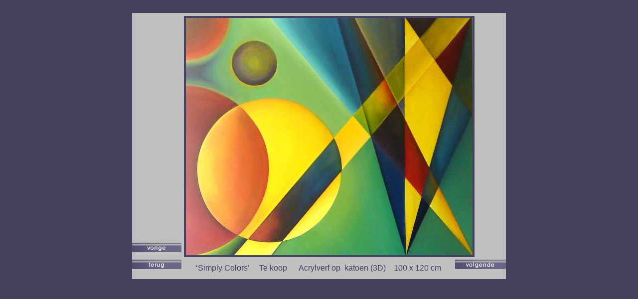

--- FILE ---
content_type: text/html
request_url: http://www.portret-schilderij.nl/simply-colors-painting.html
body_size: 4366
content:
<!DOCTYPE HTML PUBLIC "-//W3C//DTD HTML 4.01 Transitional//EN">
<html lang="nl">
<head>
<meta http-equiv="Content-Type" content="text/html; charset=UTF-8">
<meta name="Generator" content="Serif WebPlus 11.0">
<title>simply-colors-painting</title>
<meta name="keywords" content="schilderij,portret,portretten,kinderportret,dierportret,wandschildering,muurschildering,schilderijen,kunst,kunstschilder,abstract,figuratief,landschapsschilderij,stilleven,geboortekado,textieldecoratie,kussens,behang,mozaiek,vazen,schalen,stofbeschildering,glas,beschildering,doeken,panelen,mozaiek,decoratie">
<meta name="description" content="Yvonne van Bloemendal schildert portretten van mens en dier, kinderportretten, muurschilderingen, schilderijen figuratief en abstract, stofbeschildering, glasbeschildering en mozaïek.">
<meta name="author" content="YvB">
<meta name="copyright" content="Yvonne van Bloemendal©">
<meta name="date" content="2013-03-30T01:18:58+01:00">
<meta http-equiv="Content-Language" content="nl">
<link rel="icon" href="favicon.ico" type="image/x-icon">
<link rel="shortcut icon" href="favicon.ico" type="image/x-icon">
<style type="text/css">
<!--
body {margin: 0px; padding: 0px;}
a:link {color: #444164;}
a:visited {color: #444164;}
a:hover {color: #9c8331;}
a:active {color: #444164;}
.Standaard-P
        {
        margin:0.0pt 0.0pt 0.0pt 0.0pt; text-align:left; font-weight:400; 
        }
.Standaard-C
        {
        font-family:"Arial", sans-serif; font-size:12.0pt; line-height:1.19em; 
        color:#444164; 
        }
-->
</style>
<script type="text/javascript"><!--
var blankSrc = "wpscripts/blank.gif";
--></script>
<script src="wpscripts/jspngfix.js" type="text/javascript"></script>
<script src="wpscripts/jsRollover.js" type="text/javascript">
</script>
<script type="text/javascript">
<!--
PPImgInit('tg_386','wpimages/wp2028981a.png','wpimages/wp9805eee2.png','','',0,0);
PPImgInit('tg_417','wpimages/wp2c86b70a.png','wpimages/wp3a0220ed.png','','',0,0);
PPImgInit('tg_1000','wpimages/wp282665ee.png','wpimages/wp53ada1f2.png','','',0,0);
//-->
</script>
</head>

<body text="#000000" style="background: #434059; text-align:center; height:560px;">
<div style="background: #c0c0c0; position:relative;width:750px;height:560px;margin-left:auto;margin-right:auto;">
<div style="position:absolute; left:0px; top:0px; width:750px; height:26px;">
    <img src="wpimages/wpda269e2b.png" width="750" height="26" border="0" id="qs_124" name="qs_124" title="" alt="" onload="OnLoadPngFix()"></div>
<div style="position:absolute; left:0px; top:521px; width:99px; height:19px;">
    <a href="http://www.portret-schilderij.nl/schilderijen-toscane.html" onMouseOut="PPImgAction('out','tg_386')" onMouseOver="PPImgAction('over','tg_386')"><img src="wpimages/wp2028981a.png" width="99" height="19" border="0" id="tg_386" name="tg_386" title="" alt="terug." onload="OnLoadPngFix()"></a></div>
<div style="position:absolute; left:648px; top:521px; width:102px; height:19px;">
    <a href="http://www.portret-schilderij.nl/dolfijnen-schilderij-paneel.html" onMouseOut="PPImgAction('out','tg_417')" onMouseOver="PPImgAction('over','tg_417')"><img src="wpimages/wp2c86b70a.png" width="102" height="19" border="0" id="tg_417" name="tg_417" title="" alt="volgende." onload="OnLoadPngFix()"></a></div>
<div style="position:absolute; left:0px; top:487px; width:99px; height:19px;">
    <a href="http://www.portret-schilderij.nl/abstract-3.html" onMouseOut="PPImgAction('out','tg_1000')" onMouseOver="PPImgAction('over','tg_1000')"><img src="wpimages/wp282665ee.png" width="99" height="19" border="0" id="tg_1000" name="tg_1000" title="" alt="vorige." onload="OnLoadPngFix()"></a></div>
<div style="position:absolute; left:104px; top:32px; width:583px; height:484px;">
    <img src="wpimages/wpf10bca44_02.jpg" width="583" height="484" border="0" id="pic_272" name="pic_272" title="" alt=""></div>
<div id="txt_182" style="position:absolute; left:128px; top:528px; width:494px; height:25px;-moz-box-sizing:border-box;box-sizing:border-box; overflow:hidden;">
<P class="Standaard-P"><span class="Standaard-C">‘Simply Colors’ &nbsp;&nbsp;&nbsp;&nbsp;Te koop &nbsp;&nbsp;&nbsp;&nbsp;&nbsp;Acrylverf op &nbsp;katoen (3D) &nbsp;&nbsp;&nbsp;100 x 120 cm</span></P>
</div>
</div>
</body>
</html>